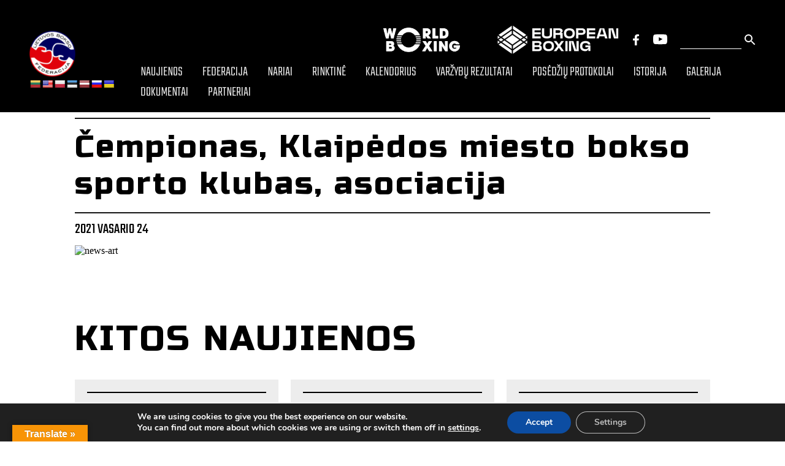

--- FILE ---
content_type: text/html; charset=UTF-8
request_url: https://boksofederacija.lt/nariai/cempionas-klaipedos-miesto-bokso-sporto-klubas-asociacija/
body_size: 12544
content:
<!DOCTYPE html>
<html lang="lt">

<head>
    <meta charset="UTF-8">
    <meta name="viewport" content="width=device-width, initial-scale=1.0">
    <title>Čempionas, Klaipėdos miesto bokso sporto klubas, asociacija - Bokso federacija</title>
    <link rel="stylesheet" href="https://boksofederacija.lt/wp-content/themes/wptemplate/assets/splide/splide.min.css">
    <link rel="stylesheet" href="https://boksofederacija.lt/wp-content/themes/wptemplate/assets/splide/splide-core.min.css">
    <link rel="stylesheet" href="https://boksofederacija.lt/wp-content/themes/wptemplate/assets/style.min.css">

    <link rel="stylesheet" href="https://boksofederacija.lt/wp-content/themes/wptemplate/assets/photoswipe/dist/photoswipe.css">
    <link rel="stylesheet" href="https://boksofederacija.lt/wp-content/themes/wptemplate/assets/photoswipe/dist/default-skin/default-skin.css">

    <link rel="stylesheet" href="https://boksofederacija.lt/wp-content/themes/wptemplate/style.css">
    
<!-- Search Engine Optimization by Rank Math PRO - https://rankmath.com/ -->
<meta name="robots" content="index, follow, max-snippet:-1, max-video-preview:-1, max-image-preview:large"/>
<link rel="canonical" href="https://boksofederacija.lt/nariai/cempionas-klaipedos-miesto-bokso-sporto-klubas-asociacija/" />
<meta property="og:locale" content="lt_LT" />
<meta property="og:type" content="article" />
<meta property="og:title" content="Čempionas, Klaipėdos miesto bokso sporto klubas, asociacija - Bokso federacija" />
<meta property="og:url" content="https://boksofederacija.lt/nariai/cempionas-klaipedos-miesto-bokso-sporto-klubas-asociacija/" />
<meta property="og:site_name" content="Bokso federacija" />
<meta name="twitter:card" content="summary_large_image" />
<meta name="twitter:title" content="Čempionas, Klaipėdos miesto bokso sporto klubas, asociacija - Bokso federacija" />
<!-- /Rank Math WordPress SEO plugin -->

<link rel='dns-prefetch' href='//translate.google.com' />
<link rel='dns-prefetch' href='//maxcdn.bootstrapcdn.com' />
<link rel='stylesheet' id='wp-block-library-css' href='https://boksofederacija.lt/wp-includes/css/dist/block-library/style.min.css?ver=6.4.3' type='text/css' media='all' />
<style id='classic-theme-styles-inline-css' type='text/css'>
/*! This file is auto-generated */
.wp-block-button__link{color:#fff;background-color:#32373c;border-radius:9999px;box-shadow:none;text-decoration:none;padding:calc(.667em + 2px) calc(1.333em + 2px);font-size:1.125em}.wp-block-file__button{background:#32373c;color:#fff;text-decoration:none}
</style>
<style id='global-styles-inline-css' type='text/css'>
body{--wp--preset--color--black: #000000;--wp--preset--color--cyan-bluish-gray: #abb8c3;--wp--preset--color--white: #ffffff;--wp--preset--color--pale-pink: #f78da7;--wp--preset--color--vivid-red: #cf2e2e;--wp--preset--color--luminous-vivid-orange: #ff6900;--wp--preset--color--luminous-vivid-amber: #fcb900;--wp--preset--color--light-green-cyan: #7bdcb5;--wp--preset--color--vivid-green-cyan: #00d084;--wp--preset--color--pale-cyan-blue: #8ed1fc;--wp--preset--color--vivid-cyan-blue: #0693e3;--wp--preset--color--vivid-purple: #9b51e0;--wp--preset--gradient--vivid-cyan-blue-to-vivid-purple: linear-gradient(135deg,rgba(6,147,227,1) 0%,rgb(155,81,224) 100%);--wp--preset--gradient--light-green-cyan-to-vivid-green-cyan: linear-gradient(135deg,rgb(122,220,180) 0%,rgb(0,208,130) 100%);--wp--preset--gradient--luminous-vivid-amber-to-luminous-vivid-orange: linear-gradient(135deg,rgba(252,185,0,1) 0%,rgba(255,105,0,1) 100%);--wp--preset--gradient--luminous-vivid-orange-to-vivid-red: linear-gradient(135deg,rgba(255,105,0,1) 0%,rgb(207,46,46) 100%);--wp--preset--gradient--very-light-gray-to-cyan-bluish-gray: linear-gradient(135deg,rgb(238,238,238) 0%,rgb(169,184,195) 100%);--wp--preset--gradient--cool-to-warm-spectrum: linear-gradient(135deg,rgb(74,234,220) 0%,rgb(151,120,209) 20%,rgb(207,42,186) 40%,rgb(238,44,130) 60%,rgb(251,105,98) 80%,rgb(254,248,76) 100%);--wp--preset--gradient--blush-light-purple: linear-gradient(135deg,rgb(255,206,236) 0%,rgb(152,150,240) 100%);--wp--preset--gradient--blush-bordeaux: linear-gradient(135deg,rgb(254,205,165) 0%,rgb(254,45,45) 50%,rgb(107,0,62) 100%);--wp--preset--gradient--luminous-dusk: linear-gradient(135deg,rgb(255,203,112) 0%,rgb(199,81,192) 50%,rgb(65,88,208) 100%);--wp--preset--gradient--pale-ocean: linear-gradient(135deg,rgb(255,245,203) 0%,rgb(182,227,212) 50%,rgb(51,167,181) 100%);--wp--preset--gradient--electric-grass: linear-gradient(135deg,rgb(202,248,128) 0%,rgb(113,206,126) 100%);--wp--preset--gradient--midnight: linear-gradient(135deg,rgb(2,3,129) 0%,rgb(40,116,252) 100%);--wp--preset--font-size--small: 13px;--wp--preset--font-size--medium: 20px;--wp--preset--font-size--large: 36px;--wp--preset--font-size--x-large: 42px;--wp--preset--spacing--20: 0.44rem;--wp--preset--spacing--30: 0.67rem;--wp--preset--spacing--40: 1rem;--wp--preset--spacing--50: 1.5rem;--wp--preset--spacing--60: 2.25rem;--wp--preset--spacing--70: 3.38rem;--wp--preset--spacing--80: 5.06rem;--wp--preset--shadow--natural: 6px 6px 9px rgba(0, 0, 0, 0.2);--wp--preset--shadow--deep: 12px 12px 50px rgba(0, 0, 0, 0.4);--wp--preset--shadow--sharp: 6px 6px 0px rgba(0, 0, 0, 0.2);--wp--preset--shadow--outlined: 6px 6px 0px -3px rgba(255, 255, 255, 1), 6px 6px rgba(0, 0, 0, 1);--wp--preset--shadow--crisp: 6px 6px 0px rgba(0, 0, 0, 1);}:where(.is-layout-flex){gap: 0.5em;}:where(.is-layout-grid){gap: 0.5em;}body .is-layout-flow > .alignleft{float: left;margin-inline-start: 0;margin-inline-end: 2em;}body .is-layout-flow > .alignright{float: right;margin-inline-start: 2em;margin-inline-end: 0;}body .is-layout-flow > .aligncenter{margin-left: auto !important;margin-right: auto !important;}body .is-layout-constrained > .alignleft{float: left;margin-inline-start: 0;margin-inline-end: 2em;}body .is-layout-constrained > .alignright{float: right;margin-inline-start: 2em;margin-inline-end: 0;}body .is-layout-constrained > .aligncenter{margin-left: auto !important;margin-right: auto !important;}body .is-layout-constrained > :where(:not(.alignleft):not(.alignright):not(.alignfull)){max-width: var(--wp--style--global--content-size);margin-left: auto !important;margin-right: auto !important;}body .is-layout-constrained > .alignwide{max-width: var(--wp--style--global--wide-size);}body .is-layout-flex{display: flex;}body .is-layout-flex{flex-wrap: wrap;align-items: center;}body .is-layout-flex > *{margin: 0;}body .is-layout-grid{display: grid;}body .is-layout-grid > *{margin: 0;}:where(.wp-block-columns.is-layout-flex){gap: 2em;}:where(.wp-block-columns.is-layout-grid){gap: 2em;}:where(.wp-block-post-template.is-layout-flex){gap: 1.25em;}:where(.wp-block-post-template.is-layout-grid){gap: 1.25em;}.has-black-color{color: var(--wp--preset--color--black) !important;}.has-cyan-bluish-gray-color{color: var(--wp--preset--color--cyan-bluish-gray) !important;}.has-white-color{color: var(--wp--preset--color--white) !important;}.has-pale-pink-color{color: var(--wp--preset--color--pale-pink) !important;}.has-vivid-red-color{color: var(--wp--preset--color--vivid-red) !important;}.has-luminous-vivid-orange-color{color: var(--wp--preset--color--luminous-vivid-orange) !important;}.has-luminous-vivid-amber-color{color: var(--wp--preset--color--luminous-vivid-amber) !important;}.has-light-green-cyan-color{color: var(--wp--preset--color--light-green-cyan) !important;}.has-vivid-green-cyan-color{color: var(--wp--preset--color--vivid-green-cyan) !important;}.has-pale-cyan-blue-color{color: var(--wp--preset--color--pale-cyan-blue) !important;}.has-vivid-cyan-blue-color{color: var(--wp--preset--color--vivid-cyan-blue) !important;}.has-vivid-purple-color{color: var(--wp--preset--color--vivid-purple) !important;}.has-black-background-color{background-color: var(--wp--preset--color--black) !important;}.has-cyan-bluish-gray-background-color{background-color: var(--wp--preset--color--cyan-bluish-gray) !important;}.has-white-background-color{background-color: var(--wp--preset--color--white) !important;}.has-pale-pink-background-color{background-color: var(--wp--preset--color--pale-pink) !important;}.has-vivid-red-background-color{background-color: var(--wp--preset--color--vivid-red) !important;}.has-luminous-vivid-orange-background-color{background-color: var(--wp--preset--color--luminous-vivid-orange) !important;}.has-luminous-vivid-amber-background-color{background-color: var(--wp--preset--color--luminous-vivid-amber) !important;}.has-light-green-cyan-background-color{background-color: var(--wp--preset--color--light-green-cyan) !important;}.has-vivid-green-cyan-background-color{background-color: var(--wp--preset--color--vivid-green-cyan) !important;}.has-pale-cyan-blue-background-color{background-color: var(--wp--preset--color--pale-cyan-blue) !important;}.has-vivid-cyan-blue-background-color{background-color: var(--wp--preset--color--vivid-cyan-blue) !important;}.has-vivid-purple-background-color{background-color: var(--wp--preset--color--vivid-purple) !important;}.has-black-border-color{border-color: var(--wp--preset--color--black) !important;}.has-cyan-bluish-gray-border-color{border-color: var(--wp--preset--color--cyan-bluish-gray) !important;}.has-white-border-color{border-color: var(--wp--preset--color--white) !important;}.has-pale-pink-border-color{border-color: var(--wp--preset--color--pale-pink) !important;}.has-vivid-red-border-color{border-color: var(--wp--preset--color--vivid-red) !important;}.has-luminous-vivid-orange-border-color{border-color: var(--wp--preset--color--luminous-vivid-orange) !important;}.has-luminous-vivid-amber-border-color{border-color: var(--wp--preset--color--luminous-vivid-amber) !important;}.has-light-green-cyan-border-color{border-color: var(--wp--preset--color--light-green-cyan) !important;}.has-vivid-green-cyan-border-color{border-color: var(--wp--preset--color--vivid-green-cyan) !important;}.has-pale-cyan-blue-border-color{border-color: var(--wp--preset--color--pale-cyan-blue) !important;}.has-vivid-cyan-blue-border-color{border-color: var(--wp--preset--color--vivid-cyan-blue) !important;}.has-vivid-purple-border-color{border-color: var(--wp--preset--color--vivid-purple) !important;}.has-vivid-cyan-blue-to-vivid-purple-gradient-background{background: var(--wp--preset--gradient--vivid-cyan-blue-to-vivid-purple) !important;}.has-light-green-cyan-to-vivid-green-cyan-gradient-background{background: var(--wp--preset--gradient--light-green-cyan-to-vivid-green-cyan) !important;}.has-luminous-vivid-amber-to-luminous-vivid-orange-gradient-background{background: var(--wp--preset--gradient--luminous-vivid-amber-to-luminous-vivid-orange) !important;}.has-luminous-vivid-orange-to-vivid-red-gradient-background{background: var(--wp--preset--gradient--luminous-vivid-orange-to-vivid-red) !important;}.has-very-light-gray-to-cyan-bluish-gray-gradient-background{background: var(--wp--preset--gradient--very-light-gray-to-cyan-bluish-gray) !important;}.has-cool-to-warm-spectrum-gradient-background{background: var(--wp--preset--gradient--cool-to-warm-spectrum) !important;}.has-blush-light-purple-gradient-background{background: var(--wp--preset--gradient--blush-light-purple) !important;}.has-blush-bordeaux-gradient-background{background: var(--wp--preset--gradient--blush-bordeaux) !important;}.has-luminous-dusk-gradient-background{background: var(--wp--preset--gradient--luminous-dusk) !important;}.has-pale-ocean-gradient-background{background: var(--wp--preset--gradient--pale-ocean) !important;}.has-electric-grass-gradient-background{background: var(--wp--preset--gradient--electric-grass) !important;}.has-midnight-gradient-background{background: var(--wp--preset--gradient--midnight) !important;}.has-small-font-size{font-size: var(--wp--preset--font-size--small) !important;}.has-medium-font-size{font-size: var(--wp--preset--font-size--medium) !important;}.has-large-font-size{font-size: var(--wp--preset--font-size--large) !important;}.has-x-large-font-size{font-size: var(--wp--preset--font-size--x-large) !important;}
.wp-block-navigation a:where(:not(.wp-element-button)){color: inherit;}
:where(.wp-block-post-template.is-layout-flex){gap: 1.25em;}:where(.wp-block-post-template.is-layout-grid){gap: 1.25em;}
:where(.wp-block-columns.is-layout-flex){gap: 2em;}:where(.wp-block-columns.is-layout-grid){gap: 2em;}
.wp-block-pullquote{font-size: 1.5em;line-height: 1.6;}
</style>
<link rel='stylesheet' id='contact-form-7-css' href='https://boksofederacija.lt/wp-content/plugins/contact-form-7/includes/css/styles.css?ver=5.8.4' type='text/css' media='all' />
<link rel='stylesheet' id='google-language-translator-css' href='https://boksofederacija.lt/wp-content/plugins/google-language-translator/css/style.css?ver=6.0.20' type='text/css' media='' />
<link rel='stylesheet' id='glt-toolbar-styles-css' href='https://boksofederacija.lt/wp-content/plugins/google-language-translator/css/toolbar.css?ver=6.0.20' type='text/css' media='' />
<link rel='stylesheet' id='responsive-lightbox-swipebox-css' href='https://boksofederacija.lt/wp-content/plugins/responsive-lightbox/assets/swipebox/swipebox.min.css?ver=2.4.8' type='text/css' media='all' />
<link rel='stylesheet' id='font-awesome-css' href='https://maxcdn.bootstrapcdn.com/font-awesome/4.7.0/css/font-awesome.min.css?ver=4.7.0' type='text/css' media='all' />
<link rel='stylesheet' id='moove_gdpr_frontend-css' href='https://boksofederacija.lt/wp-content/plugins/gdpr-cookie-compliance/dist/styles/gdpr-main.css?ver=4.12.8' type='text/css' media='all' />
<style id='moove_gdpr_frontend-inline-css' type='text/css'>
#moove_gdpr_cookie_modal,#moove_gdpr_cookie_info_bar,.gdpr_cookie_settings_shortcode_content{font-family:Nunito,sans-serif}#moove_gdpr_save_popup_settings_button{background-color:#373737;color:#fff}#moove_gdpr_save_popup_settings_button:hover{background-color:#000}#moove_gdpr_cookie_info_bar .moove-gdpr-info-bar-container .moove-gdpr-info-bar-content a.mgbutton,#moove_gdpr_cookie_info_bar .moove-gdpr-info-bar-container .moove-gdpr-info-bar-content button.mgbutton{background-color:#0c4da2}#moove_gdpr_cookie_modal .moove-gdpr-modal-content .moove-gdpr-modal-footer-content .moove-gdpr-button-holder a.mgbutton,#moove_gdpr_cookie_modal .moove-gdpr-modal-content .moove-gdpr-modal-footer-content .moove-gdpr-button-holder button.mgbutton,.gdpr_cookie_settings_shortcode_content .gdpr-shr-button.button-green{background-color:#0c4da2;border-color:#0c4da2}#moove_gdpr_cookie_modal .moove-gdpr-modal-content .moove-gdpr-modal-footer-content .moove-gdpr-button-holder a.mgbutton:hover,#moove_gdpr_cookie_modal .moove-gdpr-modal-content .moove-gdpr-modal-footer-content .moove-gdpr-button-holder button.mgbutton:hover,.gdpr_cookie_settings_shortcode_content .gdpr-shr-button.button-green:hover{background-color:#fff;color:#0c4da2}#moove_gdpr_cookie_modal .moove-gdpr-modal-content .moove-gdpr-modal-close i,#moove_gdpr_cookie_modal .moove-gdpr-modal-content .moove-gdpr-modal-close span.gdpr-icon{background-color:#0c4da2;border:1px solid #0c4da2}#moove_gdpr_cookie_info_bar span.change-settings-button.focus-g,#moove_gdpr_cookie_info_bar span.change-settings-button:focus,#moove_gdpr_cookie_info_bar button.change-settings-button.focus-g,#moove_gdpr_cookie_info_bar button.change-settings-button:focus{-webkit-box-shadow:0 0 1px 3px #0c4da2;-moz-box-shadow:0 0 1px 3px #0c4da2;box-shadow:0 0 1px 3px #0c4da2}#moove_gdpr_cookie_modal .moove-gdpr-modal-content .moove-gdpr-modal-close i:hover,#moove_gdpr_cookie_modal .moove-gdpr-modal-content .moove-gdpr-modal-close span.gdpr-icon:hover,#moove_gdpr_cookie_info_bar span[data-href]>u.change-settings-button{color:#0c4da2}#moove_gdpr_cookie_modal .moove-gdpr-modal-content .moove-gdpr-modal-left-content #moove-gdpr-menu li.menu-item-selected a span.gdpr-icon,#moove_gdpr_cookie_modal .moove-gdpr-modal-content .moove-gdpr-modal-left-content #moove-gdpr-menu li.menu-item-selected button span.gdpr-icon{color:inherit}#moove_gdpr_cookie_modal .moove-gdpr-modal-content .moove-gdpr-modal-left-content #moove-gdpr-menu li a span.gdpr-icon,#moove_gdpr_cookie_modal .moove-gdpr-modal-content .moove-gdpr-modal-left-content #moove-gdpr-menu li button span.gdpr-icon{color:inherit}#moove_gdpr_cookie_modal .gdpr-acc-link{line-height:0;font-size:0;color:transparent;position:absolute}#moove_gdpr_cookie_modal .moove-gdpr-modal-content .moove-gdpr-modal-close:hover i,#moove_gdpr_cookie_modal .moove-gdpr-modal-content .moove-gdpr-modal-left-content #moove-gdpr-menu li a,#moove_gdpr_cookie_modal .moove-gdpr-modal-content .moove-gdpr-modal-left-content #moove-gdpr-menu li button,#moove_gdpr_cookie_modal .moove-gdpr-modal-content .moove-gdpr-modal-left-content #moove-gdpr-menu li button i,#moove_gdpr_cookie_modal .moove-gdpr-modal-content .moove-gdpr-modal-left-content #moove-gdpr-menu li a i,#moove_gdpr_cookie_modal .moove-gdpr-modal-content .moove-gdpr-tab-main .moove-gdpr-tab-main-content a:hover,#moove_gdpr_cookie_info_bar.moove-gdpr-dark-scheme .moove-gdpr-info-bar-container .moove-gdpr-info-bar-content a.mgbutton:hover,#moove_gdpr_cookie_info_bar.moove-gdpr-dark-scheme .moove-gdpr-info-bar-container .moove-gdpr-info-bar-content button.mgbutton:hover,#moove_gdpr_cookie_info_bar.moove-gdpr-dark-scheme .moove-gdpr-info-bar-container .moove-gdpr-info-bar-content a:hover,#moove_gdpr_cookie_info_bar.moove-gdpr-dark-scheme .moove-gdpr-info-bar-container .moove-gdpr-info-bar-content button:hover,#moove_gdpr_cookie_info_bar.moove-gdpr-dark-scheme .moove-gdpr-info-bar-container .moove-gdpr-info-bar-content span.change-settings-button:hover,#moove_gdpr_cookie_info_bar.moove-gdpr-dark-scheme .moove-gdpr-info-bar-container .moove-gdpr-info-bar-content button.change-settings-button:hover,#moove_gdpr_cookie_info_bar.moove-gdpr-dark-scheme .moove-gdpr-info-bar-container .moove-gdpr-info-bar-content u.change-settings-button:hover,#moove_gdpr_cookie_info_bar span[data-href]>u.change-settings-button,#moove_gdpr_cookie_info_bar.moove-gdpr-dark-scheme .moove-gdpr-info-bar-container .moove-gdpr-info-bar-content a.mgbutton.focus-g,#moove_gdpr_cookie_info_bar.moove-gdpr-dark-scheme .moove-gdpr-info-bar-container .moove-gdpr-info-bar-content button.mgbutton.focus-g,#moove_gdpr_cookie_info_bar.moove-gdpr-dark-scheme .moove-gdpr-info-bar-container .moove-gdpr-info-bar-content a.focus-g,#moove_gdpr_cookie_info_bar.moove-gdpr-dark-scheme .moove-gdpr-info-bar-container .moove-gdpr-info-bar-content button.focus-g,#moove_gdpr_cookie_info_bar.moove-gdpr-dark-scheme .moove-gdpr-info-bar-container .moove-gdpr-info-bar-content a.mgbutton:focus,#moove_gdpr_cookie_info_bar.moove-gdpr-dark-scheme .moove-gdpr-info-bar-container .moove-gdpr-info-bar-content button.mgbutton:focus,#moove_gdpr_cookie_info_bar.moove-gdpr-dark-scheme .moove-gdpr-info-bar-container .moove-gdpr-info-bar-content a:focus,#moove_gdpr_cookie_info_bar.moove-gdpr-dark-scheme .moove-gdpr-info-bar-container .moove-gdpr-info-bar-content button:focus,#moove_gdpr_cookie_info_bar.moove-gdpr-dark-scheme .moove-gdpr-info-bar-container .moove-gdpr-info-bar-content span.change-settings-button.focus-g,span.change-settings-button:focus,button.change-settings-button.focus-g,button.change-settings-button:focus,#moove_gdpr_cookie_info_bar.moove-gdpr-dark-scheme .moove-gdpr-info-bar-container .moove-gdpr-info-bar-content u.change-settings-button.focus-g,#moove_gdpr_cookie_info_bar.moove-gdpr-dark-scheme .moove-gdpr-info-bar-container .moove-gdpr-info-bar-content u.change-settings-button:focus{color:#0c4da2}#moove_gdpr_cookie_modal.gdpr_lightbox-hide{display:none}
</style>
<script type="text/javascript" src="https://boksofederacija.lt/wp-includes/js/jquery/jquery.min.js?ver=3.7.1" id="jquery-core-js"></script>
<script type="text/javascript" src="https://boksofederacija.lt/wp-includes/js/jquery/jquery-migrate.min.js?ver=3.4.1" id="jquery-migrate-js"></script>
<script type="text/javascript" src="https://boksofederacija.lt/wp-content/plugins/responsive-lightbox/assets/swipebox/jquery.swipebox.min.js?ver=2.4.8" id="responsive-lightbox-swipebox-js"></script>
<script type="text/javascript" src="https://boksofederacija.lt/wp-includes/js/underscore.min.js?ver=1.13.4" id="underscore-js"></script>
<script type="text/javascript" src="https://boksofederacija.lt/wp-content/plugins/responsive-lightbox/assets/infinitescroll/infinite-scroll.pkgd.min.js?ver=6.4.3" id="responsive-lightbox-infinite-scroll-js"></script>
<script type="text/javascript" id="responsive-lightbox-js-before">
/* <![CDATA[ */
var rlArgs = {"script":"swipebox","selector":"lightbox","customEvents":"","activeGalleries":true,"animation":true,"hideCloseButtonOnMobile":false,"removeBarsOnMobile":false,"hideBars":true,"hideBarsDelay":5000,"videoMaxWidth":1080,"useSVG":true,"loopAtEnd":false,"woocommerce_gallery":false,"ajaxurl":"https:\/\/boksofederacija.lt\/wp-admin\/admin-ajax.php","nonce":"0368346ae2","preview":false,"postId":11331,"scriptExtension":false};
/* ]]> */
</script>
<script type="text/javascript" src="https://boksofederacija.lt/wp-content/plugins/responsive-lightbox/js/front.js?ver=2.4.8" id="responsive-lightbox-js"></script>
<link rel="https://api.w.org/" href="https://boksofederacija.lt/wp-json/" /><link rel="alternate" type="application/json" href="https://boksofederacija.lt/wp-json/wp/v2/nariai/11331" /><link rel="EditURI" type="application/rsd+xml" title="RSD" href="https://boksofederacija.lt/xmlrpc.php?rsd" />
<meta name="generator" content="WordPress 6.4.3" />
<link rel='shortlink' href='https://boksofederacija.lt/?p=11331' />
<link rel="alternate" type="application/json+oembed" href="https://boksofederacija.lt/wp-json/oembed/1.0/embed?url=https%3A%2F%2Fboksofederacija.lt%2Fnariai%2Fcempionas-klaipedos-miesto-bokso-sporto-klubas-asociacija%2F" />
<link rel="alternate" type="text/xml+oembed" href="https://boksofederacija.lt/wp-json/oembed/1.0/embed?url=https%3A%2F%2Fboksofederacija.lt%2Fnariai%2Fcempionas-klaipedos-miesto-bokso-sporto-klubas-asociacija%2F&#038;format=xml" />
<style>p.hello{font-size:12px;color:darkgray;}#google_language_translator,#flags{text-align:left;}#google_language_translator{clear:both;}#flags{width:165px;}#flags a{display:inline-block;margin-right:2px;}#google_language_translator{width:auto!important;}div.skiptranslate.goog-te-gadget{display:inline!important;}.goog-tooltip{display: none!important;}.goog-tooltip:hover{display: none!important;}.goog-text-highlight{background-color:transparent!important;border:none!important;box-shadow:none!important;}#google_language_translator select.goog-te-combo{color:#32373c;}#google_language_translator{color:transparent;}body{top:0px!important;}#goog-gt-{display:none!important;}font font{background-color:transparent!important;box-shadow:none!important;position:initial!important;}#glt-translate-trigger{left:20px;right:auto;}#glt-translate-trigger > span{color:#ffffff;}#glt-translate-trigger{background:#f89406;}.goog-te-gadget .goog-te-combo{width:100%;}</style><style type="text/css">
.qtranxs_flag_lt {background-image: url(https://boksofederacija.lt/wp-content/plugins/qtranslate-x/flags/lt.png); background-repeat: no-repeat;}
.qtranxs_flag_en {background-image: url(https://boksofederacija.lt/wp-content/plugins/qtranslate-x/flags/gb.png); background-repeat: no-repeat;}
</style>
<link hreflang="lt" href="https://boksofederacija.lt/lt/nariai/cempionas-klaipedos-miesto-bokso-sporto-klubas-asociacija/" rel="alternate" />
<link hreflang="en" href="https://boksofederacija.lt/en/nariai/cempionas-klaipedos-miesto-bokso-sporto-klubas-asociacija/" rel="alternate" />
<link hreflang="x-default" href="https://boksofederacija.lt/nariai/cempionas-klaipedos-miesto-bokso-sporto-klubas-asociacija/" rel="alternate" />
<meta name="generator" content="qTranslate-X 3.4.6.8" />
<link rel="icon" href="https://boksofederacija.lt/wp-content/uploads/2021/02/logo.png" sizes="32x32" />
<link rel="icon" href="https://boksofederacija.lt/wp-content/uploads/2021/02/logo.png" sizes="192x192" />
<link rel="apple-touch-icon" href="https://boksofederacija.lt/wp-content/uploads/2021/02/logo.png" />
<meta name="msapplication-TileImage" content="https://boksofederacija.lt/wp-content/uploads/2021/02/logo.png" />
		<style type="text/css" id="wp-custom-css">
			@media only screen and (max-width: 1465px) {
  .nav__hover-bg {
		background-color: unset;
	}
}

.imgg{
	width: 200px;
	height: 40px;
	object-fit: contain;
}		</style>
		</head>

<body class="nariai-template-default single single-nariai postid-11331">

    <!-- Navbar -->
    <div class="nav nav-page">
    <div class="nav__left">
        <a href="https://boksofederacija.lt" class="nav__home-link">
            <img src="https://boksofederacija.lt/wp-content/themes/wptemplate/assets/images/logo.png" alt="logo" class="nav__logo">
        </a>
		<div id="flags" class="size18"><ul id="sortable" class="ui-sortable" style="float:left"><li id="Lithuanian"><a href="#" title="Lithuanian" class="nturl notranslate lt flag Lithuanian"></a></li><li id="English"><a href="#" title="English" class="nturl notranslate en flag united-states"></a></li><li id="Polish"><a href="#" title="Polish" class="nturl notranslate pl flag Polish"></a></li><li id="Estonian"><a href="#" title="Estonian" class="nturl notranslate et flag Estonian"></a></li><li id="Latvian"><a href="#" title="Latvian" class="nturl notranslate lv flag Latvian"></a></li><li id="Russian"><a href="#" title="Russian" class="nturl notranslate ru flag Russian"></a></li><li id="Ukrainian"><a href="#" title="Ukrainian" class="nturl notranslate uk flag Ukrainian"></a></li></ul></div><div id="google_language_translator" class="default-language-lt"></div>    </div>
    <div class="nav__right">
        <div class="nav__right-top">
                    <a href="https://worldboxing.org/" class="nav__link-1"><img class="imgg" src="/wp-content/uploads/2025/01/World_Boxing_logo_2023-mazintas.webp" alt="logo-2" class="nav__link-img"></a>
            <a href="https://worldboxing.org/" class="nav__link-1"><img src="/wp-content/uploads/2025/01/EB-logo-mazintas.webp" alt="logo-3" class="nav__link-img"></a>
            <a href="#" class="nav__link-1"><img src="https://boksofederacija.lt/wp-content/themes/wptemplate/assets/images/fb-white.svg" alt="fb-white" class="nav__link-img"></a>
            <a href="#" class="nav__link-1"><img src="https://boksofederacija.lt/wp-content/themes/wptemplate/assets/images/yt-white.svg" alt="yt-white" class="nav__link-img"></a>
            <form action="https://boksofederacija.lt/paieska" method="get" class="nav__search-cont">
                <input class="nav__search-field" name="s" type="text">
                <button type="submit" value="submit" class="nav__search-btn">
                    <img src="https://boksofederacija.lt/wp-content/themes/wptemplate/assets/images/search.svg" alt="search" class="nav__search-img">
                </button>
            </form>
        </div>
        <div class="nav__right-bottom">
            
        <div id="cssmenu" class="menu-virsutinis-meniu-container"><ul id="menu-virsutinis-meniu" class="main-nav navbar-nav"><div id="menu-item-80" class="nav__link-cont menu-item menu-item-type-post_type menu-item-object-page"><div class="nav__hover-bg"></div><a class="nav__link-2 link" href="https://boksofederacija.lt/naujienos/"><span>Naujienos</span></a></div>
<div id="menu-item-77" class="nav__link-cont menu-item menu-item-type-post_type menu-item-object-page"><div class="nav__hover-bg"></div><a class="nav__link-2 link" href="https://boksofederacija.lt/federacija/"><span>Federacija</span></a></div>
<div id="menu-item-148" class="nav__link-cont menu-item menu-item-type-post_type menu-item-object-page"><div class="nav__hover-bg"></div><a class="nav__link-2 link" href="https://boksofederacija.lt/nariai/"><span>Nariai</span></a></div>
<div id="menu-item-150" class="nav__link-cont menu-item menu-item-type-post_type menu-item-object-page"><div class="nav__hover-bg"></div><a class="nav__link-2 link" href="https://boksofederacija.lt/rinktine/"><span>Rinktinė</span></a></div>
<div id="menu-item-83" class="nav__link-cont menu-item menu-item-type-post_type menu-item-object-page"><div class="nav__hover-bg"></div><a class="nav__link-2 link" href="https://boksofederacija.lt/kalendorius/"><span>Kalendorius</span></a></div>
<div id="menu-item-79" class="nav__link-cont menu-item menu-item-type-post_type menu-item-object-page"><div class="nav__hover-bg"></div><a class="nav__link-2 link" href="https://boksofederacija.lt/varzybu-rezultatai/"><span>Varžybų rezultatai</span></a></div>
<div id="menu-item-12024" class="nav__link-cont menu-item menu-item-type-post_type menu-item-object-page"><div class="nav__hover-bg"></div><a class="nav__link-2 link" href="https://boksofederacija.lt/posedziu-protokolai/"><span>Posėdžių protokolai</span></a></div>
<div id="menu-item-153" class="nav__link-cont menu-item menu-item-type-post_type menu-item-object-page"><div class="nav__hover-bg"></div><a class="nav__link-2 link" href="https://boksofederacija.lt/istorija/"><span>Istorija</span></a></div>
<div id="menu-item-147" class="nav__link-cont menu-item menu-item-type-post_type menu-item-object-page"><div class="nav__hover-bg"></div><a class="nav__link-2 link" href="https://boksofederacija.lt/galerija/"><span>Galerija</span></a></div>
<div id="menu-item-78" class="nav__link-cont menu-item menu-item-type-post_type menu-item-object-page"><div class="nav__hover-bg"></div><a class="nav__link-2 link" href="https://boksofederacija.lt/dokumentai/"><span>Dokumentai</span></a></div>
<div id="menu-item-149" class="nav__link-cont menu-item menu-item-type-post_type menu-item-object-page"><div class="nav__hover-bg"></div><a class="nav__link-2 link" href="https://boksofederacija.lt/partneriai/"><span>Partneriai</span></a></div>
</ul></div>
        </div>
        <div class="nav__burger-cont">
            <img src="https://boksofederacija.lt/wp-content/themes/wptemplate/assets/images/burger.svg" class="nav__burger j-modal-open">
        </div>
    </div>
</div>

<div class="nav-modal">
    <img class="nav-modal__close j-modal-close" src="https://boksofederacija.lt/wp-content/themes/wptemplate/assets/images/close-icon.svg" alt="close">
    <div class="menu-virsutinis-meniu-container"><ul id="menu-virsutinis-meniu-1" class="main-nav navbar-nav"><div class="nav__link-cont menu-item menu-item-type-post_type menu-item-object-page"><div class="nav__hover-bg"></div><a class="nav-modal__link j-modal-link" href="https://boksofederacija.lt/naujienos/"><span>Naujienos</span></a></div>
<div class="nav__link-cont menu-item menu-item-type-post_type menu-item-object-page"><div class="nav__hover-bg"></div><a class="nav-modal__link j-modal-link" href="https://boksofederacija.lt/federacija/"><span>Federacija</span></a></div>
<div class="nav__link-cont menu-item menu-item-type-post_type menu-item-object-page"><div class="nav__hover-bg"></div><a class="nav-modal__link j-modal-link" href="https://boksofederacija.lt/nariai/"><span>Nariai</span></a></div>
<div class="nav__link-cont menu-item menu-item-type-post_type menu-item-object-page"><div class="nav__hover-bg"></div><a class="nav-modal__link j-modal-link" href="https://boksofederacija.lt/rinktine/"><span>Rinktinė</span></a></div>
<div class="nav__link-cont menu-item menu-item-type-post_type menu-item-object-page"><div class="nav__hover-bg"></div><a class="nav-modal__link j-modal-link" href="https://boksofederacija.lt/kalendorius/"><span>Kalendorius</span></a></div>
<div class="nav__link-cont menu-item menu-item-type-post_type menu-item-object-page"><div class="nav__hover-bg"></div><a class="nav-modal__link j-modal-link" href="https://boksofederacija.lt/varzybu-rezultatai/"><span>Varžybų rezultatai</span></a></div>
<div class="nav__link-cont menu-item menu-item-type-post_type menu-item-object-page"><div class="nav__hover-bg"></div><a class="nav-modal__link j-modal-link" href="https://boksofederacija.lt/posedziu-protokolai/"><span>Posėdžių protokolai</span></a></div>
<div class="nav__link-cont menu-item menu-item-type-post_type menu-item-object-page"><div class="nav__hover-bg"></div><a class="nav-modal__link j-modal-link" href="https://boksofederacija.lt/istorija/"><span>Istorija</span></a></div>
<div class="nav__link-cont menu-item menu-item-type-post_type menu-item-object-page"><div class="nav__hover-bg"></div><a class="nav-modal__link j-modal-link" href="https://boksofederacija.lt/galerija/"><span>Galerija</span></a></div>
<div class="nav__link-cont menu-item menu-item-type-post_type menu-item-object-page"><div class="nav__hover-bg"></div><a class="nav-modal__link j-modal-link" href="https://boksofederacija.lt/dokumentai/"><span>Dokumentai</span></a></div>
<div class="nav__link-cont menu-item menu-item-type-post_type menu-item-object-page"><div class="nav__hover-bg"></div><a class="nav-modal__link j-modal-link" href="https://boksofederacija.lt/partneriai/"><span>Partneriai</span></a></div>
</ul></div>    <ul class="nav-modal__list">
        <li class=" nav-modal__soc-cont"><a href="#" class="nav-modal__fb-link"><img src="https://boksofederacija.lt/wp-content/themes/wptemplate/assets/images/fb-white.svg"
                    alt="fb-white" class="nav-modal__fb"></a>
            <a href="#" class="nav-modal__yt-link"><img src="https://boksofederacija.lt/wp-content/themes/wptemplate/assets/images/yt-white.svg" alt="yt-white"
                    class="nav-modal__yt"></a>
        </li>
    </ul>
</div>

<div class="nav-sticky">
    <div class="nav-sticky__left">
        <a href="" class="nav-sticky__home-link">
            <img src="https://boksofederacija.lt/wp-content/themes/wptemplate/assets/images/logo.png" alt="logo" class="nav-sticky__logo">
        </a>
    </div>
    <div class="nav-sticky__right">
        <div class="nav-sticky__right-bottom">
        <div id="cssmenu" class="menu-virsutinis-meniu-container"><ul id="menu-virsutinis-meniu-2" class="main-nav navbar-nav sticky-naav"><div class="nav__link-cont menu-item menu-item-type-post_type menu-item-object-page"><div class="nav__hover-bg"></div><a class="nav__link-2 link" href="https://boksofederacija.lt/naujienos/"><span>Naujienos</span></a></div>
<div class="nav__link-cont menu-item menu-item-type-post_type menu-item-object-page"><div class="nav__hover-bg"></div><a class="nav__link-2 link" href="https://boksofederacija.lt/federacija/"><span>Federacija</span></a></div>
<div class="nav__link-cont menu-item menu-item-type-post_type menu-item-object-page"><div class="nav__hover-bg"></div><a class="nav__link-2 link" href="https://boksofederacija.lt/nariai/"><span>Nariai</span></a></div>
<div class="nav__link-cont menu-item menu-item-type-post_type menu-item-object-page"><div class="nav__hover-bg"></div><a class="nav__link-2 link" href="https://boksofederacija.lt/rinktine/"><span>Rinktinė</span></a></div>
<div class="nav__link-cont menu-item menu-item-type-post_type menu-item-object-page"><div class="nav__hover-bg"></div><a class="nav__link-2 link" href="https://boksofederacija.lt/kalendorius/"><span>Kalendorius</span></a></div>
<div class="nav__link-cont menu-item menu-item-type-post_type menu-item-object-page"><div class="nav__hover-bg"></div><a class="nav__link-2 link" href="https://boksofederacija.lt/varzybu-rezultatai/"><span>Varžybų rezultatai</span></a></div>
<div class="nav__link-cont menu-item menu-item-type-post_type menu-item-object-page"><div class="nav__hover-bg"></div><a class="nav__link-2 link" href="https://boksofederacija.lt/posedziu-protokolai/"><span>Posėdžių protokolai</span></a></div>
<div class="nav__link-cont menu-item menu-item-type-post_type menu-item-object-page"><div class="nav__hover-bg"></div><a class="nav__link-2 link" href="https://boksofederacija.lt/istorija/"><span>Istorija</span></a></div>
<div class="nav__link-cont menu-item menu-item-type-post_type menu-item-object-page"><div class="nav__hover-bg"></div><a class="nav__link-2 link" href="https://boksofederacija.lt/galerija/"><span>Galerija</span></a></div>
<div class="nav__link-cont menu-item menu-item-type-post_type menu-item-object-page"><div class="nav__hover-bg"></div><a class="nav__link-2 link" href="https://boksofederacija.lt/dokumentai/"><span>Dokumentai</span></a></div>
<div class="nav__link-cont menu-item menu-item-type-post_type menu-item-object-page"><div class="nav__hover-bg"></div><a class="nav__link-2 link" href="https://boksofederacija.lt/partneriai/"><span>Partneriai</span></a></div>
</ul></div>        </div>
        <div class="nav-sticky__burger-cont">
            <img src="https://boksofederacija.lt/wp-content/themes/wptemplate/assets/images/burger.svg" class="nav-sticky__burger j-modal-open">
        </div>
    </div>
</div>

<div class="news-art">

                    
        <div class="h-cont h-cont--black">
            <h2 class="h-main h-main--lg">Čempionas, Klaipėdos miesto bokso sporto klubas, asociacija</h2>
        </div>
        <p class="text-sec text-sec--lg-2 m-t-sm m-b-sm" style="text-transform: uppercase;">2021 vasario 24</p>
        <figure class="news-art__main-img-cont">
            <div class="news-art__main-img-inner">
                <img src="" alt="news-art" class="news-art__main-img">
            </div>
            <figcaption class="news-art__img-cap text text--ital text--grey">
                            </figcaption>
        </figure>
        <div class="news-art__text text text--md m-t-lg m-b-lg">
                                
        </div>
                <!-- Gallery -->

        <div class="news-gallery j-gallery" itemscope itemtype="http://schema.org/ImageGallery">
                  
        </div>

        <!-- Root element of PhotoSwipe. Must have class pswp. -->
        <div class="pswp" tabindex="-1" role="dialog" aria-hidden="true">

            <!-- Background of PhotoSwipe. 
         It's a separate element, as animating opacity is faster than rgba(). -->
            <div class="pswp__bg"></div>

            <!-- Slides wrapper with overflow:hidden. -->
            <div class="pswp__scroll-wrap">

                <!-- Container that holds slides. PhotoSwipe keeps only 3 slides in DOM to save memory. -->
                <!-- don't modify these 3 pswp__item elements, data is added later on. -->
                <div class="pswp__container">
                    <div class="pswp__item"></div>
                    <div class="pswp__item"></div>
                    <div class="pswp__item"></div>
                </div>

                <!-- Default (PhotoSwipeUI_Default) interface on top of sliding area. Can be changed. -->
                <div class="pswp__ui pswp__ui--hidden">

                    <div class="pswp__top-bar">

                        <!--  Controls are self-explanatory. Order can be changed. -->

                        <div class="pswp__counter"></div>

                        <button class="pswp__button pswp__button--close" title="Close (Esc)"></button>

                        <!-- <button class="pswp__button pswp__button--share" title="Share"></button> -->

                        <button class="pswp__button pswp__button--fs" title="Toggle fullscreen"></button>

                        <!-- <button class="pswp__button pswp__button--zoom" title="Zoom in/out"></button> -->

                        <!-- Preloader demo https://codepen.io/dimsemenov/pen/yyBWoR -->
                        <!-- element will get class pswp__preloader--active when preloader is running -->
                        <div class="pswp__preloader">
                            <div class="pswp__preloader__icn">
                                <div class="pswp__preloader__cut">
                                    <div class="pswp__preloader__donut"></div>
                                </div>
                            </div>
                        </div>
                    </div>

                    <!-- <div class="pswp__share-modal pswp__share-modal--hidden pswp__single-tap">
                        <div class="pswp__share-tooltip"></div>
                    </div> -->

                    <button class="pswp__button pswp__button--arrow--left" title="Previous (arrow left)">
                    </button>

                    <button class="pswp__button pswp__button--arrow--right" title="Next (arrow right)">
                    </button>

                    <div class="pswp__caption">
                        <div class="pswp__caption__center"></div>
                    </div>

                </div>

            </div>

        </div>

        <!-- <div class="news-art__comments">
            <h1 class="h-main h-main--lg">KOMENTARAI</h1>
                    </div> -->

        <div id="comments" class="comments-area">
    		</div>


<style>

/* Images */
    
.img-responsive{display: block;max-width: 100%;height: auto;margin: 0px auto;}
.img-circle { border-radius: 50%; }    
    
/* Comments */

textarea, input {border:1px solid #e4e4e4;}
textarea {width:100%;}
.comment-list, .children{list-style:none;}
ul.children {list-style:none;padding-left:0px; margin-left:0px;}
.comment-wrap { border-bottom: 1px solid #ccc; padding-bottom: 40px; margin-bottom: 50px; position:relative; }
.comment-wrap .comments-title{padding-top:60px;}
.comment-wrap .comment-img { float: left; margin-right: 20px; padding-bottom:25px;}
.comment-author {text-align:left;}
.comment-reply {position:absolute;top:0px;right:0px;font-style:italic; padding:5px 5px;background:#f5f5f5;}
.comment-author,.comment-author a{font-size: 14px;text-transform: uppercase; letter-spacing: 2px;margin-bottom:2px;}
.comment-date{font-size: 10px;text-transform: uppercase; letter-spacing: 2px;font-style:italic;display:block;padding-bottom:7px;}
.depth-2 .comment-wrap {padding-left:30px;}
.depth-3 .comment-wrap {padding-left:60px;}
.depth-4 .comment-wrap {padding-left:90px;}
.depth-5 .comment-wrap {padding-left:120px;}
.depth-6 .comment-wrap {padding-left:150px;}
.depth-7 .comment-wrap {padding-left:180px;}
.depth-8 .comment-wrap {padding-left:210px;}
.depth-9 .comment-wrap {padding-left:240px;}
.depth-10 .comment-wrap {padding-left:270px;}
#commentform #comment,#commentform #author,#commentform #email,#commentform #url{display:block;width:100%;}
#commentform input[type="submit"]{display:inline-block;padding:8px 15px;border:1px solid #e4e4e4;font-size: 10px;text-transform: uppercase;letter-spacing: 3px;background: #fff;margin-top:15px;}
#commentform input[type="submit"]:hover {background: #e2fcff;}
.title-line{border-top: 1px dotted #ccc;display: block;max-width: 30%;margin: 0 auto 25px;}

/* Responsive */

@media (max-width: 767px) {
    .comment-list, .children { padding-left: 0px; }
    .comment-wrap .comment-img { float: none;margin: 0px;width: 100%;padding-bottom: 0px; }
    .comment-img>img { display: block;margin: 0px auto; }
    .comment-author, .comment-author a, .comment-date { text-align:center; }
    .depth-2 .comment-wrap,.depth-3 .comment-wrap,.depth-4 .comment-wrap,.depth-5 .comment-wrap,.depth-6 .comment-wrap,.depth-7 .comment-wrap,.depth-8 .comment-wrap,.depth-9 .comment-wrap,.depth-10 .comment-wrap {padding-left:0px;}
    .comment-reply { position: relative; text-align: center; display: block; margin-top: 25px;}
}
</style>
        <div class="other-news">
            <h2 class="h-main">KITOS NAUJIENOS</h2>
            <div class="news-page-cont__inner">
            
        <div class="news-sec-item">
                <div class="news-sec-item__top-cont">
                    <h2 class="news-sec-item__h h-main h-main--sm">Geriausias 2025 m. Lietuvos suaugusiųjų boksininkas – Aleksandras Trofimčiukas</h2>
                    <p class="news-sec-item__date text-sec text-sec--lg-2" style="text-transform: uppercase;">2025 gruodžio 29</p>
                </div>
                <div class="news-sec-item__lower-cont">
                    <div class="news-sec-item__img-cont">
                        <img src="https://boksofederacija.lt/wp-content/uploads/2025/12/Aleksandras-Trofimciukas-1.jpg" alt="news-1" class="news-sec-item__img">
                    </div>
                    <div class="news-sec-item__text text"><p>Pasibaigus 2025 metų sezonui Lietuvos bokso federacija (LBF) išrinko geriausius&#8230;</p>
</div>
                    <a href="https://boksofederacija.lt/geriausias-2025-m-lietuvos-suaugusiuju-boksininkas-aleksandras-trofimciukas/" class="btn btn--fill-blue btn--fill-blue-wide">SKAITYTI</a>
                </div>
            </div>
        <div class="news-sec-item">
                <div class="news-sec-item__top-cont">
                    <h2 class="news-sec-item__h h-main h-main--sm">LBF VK posėdyje diskutuota apie prioritetinę Lietuvos bokso rinktinę</h2>
                    <p class="news-sec-item__date text-sec text-sec--lg-2" style="text-transform: uppercase;">2025 gruodžio 19</p>
                </div>
                <div class="news-sec-item__lower-cont">
                    <div class="news-sec-item__img-cont">
                        <img src="https://boksofederacija.lt/wp-content/uploads/2025/12/unnamed-2-2-1024x768-1.jpg" alt="news-1" class="news-sec-item__img">
                    </div>
                    <div class="news-sec-item__text text"><p>Gruodžio 17 d. (trečiadienį) Vilniuje vyko Lietuvos bokso federacijos Vykdomojo&#8230;</p>
</div>
                    <a href="https://boksofederacija.lt/lbf-vk-posedyje-diskutuota-apie-prioritetine-lietuvos-bokso-rinktine/" class="btn btn--fill-blue btn--fill-blue-wide">SKAITYTI</a>
                </div>
            </div>
        <div class="news-sec-item">
                <div class="news-sec-item__top-cont">
                    <h2 class="news-sec-item__h h-main h-main--sm">M. Griškonytė ir E. Leščik pasidabino Europos jaunių bokso čempionato medaliais</h2>
                    <p class="news-sec-item__date text-sec text-sec--lg-2" style="text-transform: uppercase;">2025 gruodžio 17</p>
                </div>
                <div class="news-sec-item__lower-cont">
                    <div class="news-sec-item__img-cont">
                        <img src="https://boksofederacija.lt/wp-content/uploads/2025/12/image0-1-3-1-scaled.jpg" alt="news-1" class="news-sec-item__img">
                    </div>
                    <div class="news-sec-item__text text"><p>Baigėsi gruodžio 10-17 dienomis Kienbaumo mieste Vokietijoje vykęs Europos jaunių&#8230;</p>
</div>
                    <a href="https://boksofederacija.lt/m-griskonyte-ir-e-lescik-pasidabino-europos-jauniu-bokso-cempionato-medaliais/" class="btn btn--fill-blue btn--fill-blue-wide">SKAITYTI</a>
                </div>
            </div>            </div>
        </div>

    </div>



    <!-- Footer -->

    <div class="footer">
    <div class="footer__inner">
        <div class="footer__address-cont">
            <div class="footer__address-cont-inner">
                <p class="footer__address text text--white text--bold">LIETUVOS BOKSO FEDERACIJA</p>
                <p class="footer__address text text--white">Žemaitės g. 6, LT-03117 Vilnius</p>
                <p class="footer__address text text--white text--bold">El. paštas: <a class="footer__link-2"
                        href="mailto:info@boksofederacija.lt">info@boksofederacija.lt</a></p>
                <p class="footer__address text text--white text--bold">Tel/faks: <a class="footer__link-2" href="tel:+370 604 86445">+370 604 86445</a></p>
            </div>
            <form action="https://boksofederacija.lt/paieska" class="nav__search-cont nav__search-cont--foot">
                <button type="submit" value="submit" class="nav__search-btn">
                    <img src="https://boksofederacija.lt/wp-content/themes/wptemplate/assets/images/search.svg" alt="search" class="nav__search-img">
                </button>
                <input class="nav__search-field" name="s" type="text">
            </form>
        </div>
        <div class="footer__nav-cont">
            <div class="footer__link-cont">
                <a href="https://boksofederacija.lt/naujienos/" class="footer__link link">NAUJIENOS</a>
            </div>
            <div class="footer__link-cont">
                <a href="https://boksofederacija.lt/galerija/" class="footer__link link">GALERIJA</a>
            </div>
            <div class="footer__link-cont">
                <a href="https://boksofederacija.lt/kalendorius/" class="footer__link link">KALENDORIUS</a>
            </div>
            <div class="footer__link-cont">
                <a href="https://boksofederacija.lt/varzybu-rezultatai/" class="footer__link link">VARŽYBŲ REZULTATAI</a>
            </div>
        </div>
        <div class="footer__nav-cont">
            <div class="footer__link-cont"><a href="https://boksofederacija.lt/dokumentai/" class="footer__link link">DOKUMENTAI</a></div>
            <div class="footer__link-cont"> <a href="https://boksofederacija.lt/posedziu-protokolai/" class="footer__link link">POSĖDŽIŲ PROTOKOLAI</a></div>
            <div class="footer__link-cont"> <a href="https://boksofederacija.lt/federacija/" class="footer__link link">VADOVAI</a></div>
        </div>
        <div class="footer__nav-cont">
            <div class="footer__link-cont"> <a href="https://boksofederacija.lt/rinktine/" class="footer__link link">RINKTINĖ</a></div>
            <div class="footer__link-cont"> <a href="https://boksofederacija.lt/nariai/" class="footer__link link">NARIAI</a></div>
            <div class="footer__link-cont"><a href="https://boksofederacija.lt/partneriai/" class="footer__link link">RĖMĖJAI</a></div>
            <div class="footer__nav-soc">
                <a href="#"><img src="https://boksofederacija.lt/wp-content/themes/wptemplate/assets/images/fb-white.svg" alt="fb-white"></a>
                <a href="#"><img src="https://boksofederacija.lt/wp-content/themes/wptemplate/assets/images/yt-white.svg" alt="yt-white"></a>
            </div>
        </div>
        <div class="footer__bottom-cont">
            <p class="footer__bottom-text text text--white">Lietuvos bokso federacija 2026. Visos teisės saugomos</p>
        </div>
    </div>
</div>
    <!-- Core JS file -->
    <script src="https://boksofederacija.lt/wp-content/themes/wptemplate/assets/photoswipe/dist/photoswipe.js"></script>

<!-- UI JS file -->
<script src="https://boksofederacija.lt/wp-content/themes/wptemplate/assets/photoswipe/dist/photoswipe-ui-default.min.js"></script>
    <script src="https://boksofederacija.lt/wp-content/themes/wptemplate/assets/splide/splide.min.js"></script>
    <script src="https://boksofederacija.lt/wp-content/themes/wptemplate/assets/app.min.js"></script>
    <div id="glt-translate-trigger"><span class="notranslate">Translate »</span></div><div id="glt-toolbar"></div><div id='glt-footer'></div><script>function GoogleLanguageTranslatorInit() { new google.translate.TranslateElement({pageLanguage: 'lt', includedLanguages:'en,et,lv,lt,pl,ru,uk', autoDisplay: false}, 'google_language_translator');}</script>
  <!--copyscapeskip-->
  <aside id="moove_gdpr_cookie_info_bar" class="moove-gdpr-info-bar-hidden moove-gdpr-align-center moove-gdpr-dark-scheme gdpr_infobar_postion_bottom" aria-label="GDPR Cookie Banner" style="display: none;">
    <div class="moove-gdpr-info-bar-container">
      <div class="moove-gdpr-info-bar-content">
        
<div class="moove-gdpr-cookie-notice">
  <p>We are using cookies to give you the best experience on our website.</p><p>You can find out more about which cookies we are using or switch them off in <button  data-href="#moove_gdpr_cookie_modal" class="change-settings-button">settings</button>.</p></div>
<!--  .moove-gdpr-cookie-notice -->        
<div class="moove-gdpr-button-holder">
		  <button class="mgbutton moove-gdpr-infobar-allow-all gdpr-fbo-0" aria-label="Accept" >Accept</button>
	  				<button class="mgbutton moove-gdpr-infobar-settings-btn change-settings-button gdpr-fbo-2" data-href="#moove_gdpr_cookie_modal" aria-label="Settings">Settings</button>
			</div>
<!--  .button-container -->      </div>
      <!-- moove-gdpr-info-bar-content -->
    </div>
    <!-- moove-gdpr-info-bar-container -->
  </aside>
  <!-- #moove_gdpr_cookie_info_bar -->
  <!--/copyscapeskip-->
<script type="text/javascript" src="https://boksofederacija.lt/wp-content/plugins/contact-form-7/includes/swv/js/index.js?ver=5.8.4" id="swv-js"></script>
<script type="text/javascript" id="contact-form-7-js-extra">
/* <![CDATA[ */
var wpcf7 = {"api":{"root":"https:\/\/boksofederacija.lt\/wp-json\/","namespace":"contact-form-7\/v1"}};
/* ]]> */
</script>
<script type="text/javascript" src="https://boksofederacija.lt/wp-content/plugins/contact-form-7/includes/js/index.js?ver=5.8.4" id="contact-form-7-js"></script>
<script type="text/javascript" src="https://boksofederacija.lt/wp-content/plugins/google-language-translator/js/scripts.js?ver=6.0.20" id="scripts-js"></script>
<script type="text/javascript" src="//translate.google.com/translate_a/element.js?cb=GoogleLanguageTranslatorInit" id="scripts-google-js"></script>
<script type="text/javascript" id="page-scroll-to-id-plugin-script-js-extra">
/* <![CDATA[ */
var mPS2id_params = {"instances":{"mPS2id_instance_0":{"selector":"a[href*='#']:not([href='#'])","autoSelectorMenuLinks":"true","excludeSelector":"a[href^='#tab-'], a[href^='#tabs-'], a[data-toggle]:not([data-toggle='tooltip']), a[data-slide], a[data-vc-tabs], a[data-vc-accordion], a.screen-reader-text.skip-link","scrollSpeed":800,"autoScrollSpeed":"true","scrollEasing":"easeInOutQuint","scrollingEasing":"easeOutQuint","forceScrollEasing":"false","pageEndSmoothScroll":"true","stopScrollOnUserAction":"false","autoCorrectScroll":"false","autoCorrectScrollExtend":"false","layout":"vertical","offset":0,"dummyOffset":"false","highlightSelector":"","clickedClass":"mPS2id-clicked","targetClass":"mPS2id-target","highlightClass":"mPS2id-highlight","forceSingleHighlight":"false","keepHighlightUntilNext":"false","highlightByNextTarget":"false","appendHash":"false","scrollToHash":"true","scrollToHashForAll":"true","scrollToHashDelay":0,"scrollToHashUseElementData":"true","scrollToHashRemoveUrlHash":"false","disablePluginBelow":0,"adminDisplayWidgetsId":"true","adminTinyMCEbuttons":"true","unbindUnrelatedClickEvents":"false","unbindUnrelatedClickEventsSelector":"","normalizeAnchorPointTargets":"false","encodeLinks":"false"}},"total_instances":"1","shortcode_class":"_ps2id"};
/* ]]> */
</script>
<script type="text/javascript" src="https://boksofederacija.lt/wp-content/plugins/page-scroll-to-id/js/page-scroll-to-id.min.js?ver=1.7.8" id="page-scroll-to-id-plugin-script-js"></script>
<script type="text/javascript" src="https://boksofederacija.lt/wp-includes/js/comment-reply.min.js?ver=6.4.3" id="comment-reply-js" async="async" data-wp-strategy="async"></script>
<script type="text/javascript" id="moove_gdpr_frontend-js-extra">
/* <![CDATA[ */
var moove_frontend_gdpr_scripts = {"ajaxurl":"https:\/\/boksofederacija.lt\/wp-admin\/admin-ajax.php","post_id":"11331","plugin_dir":"https:\/\/boksofederacija.lt\/wp-content\/plugins\/gdpr-cookie-compliance","show_icons":"all","is_page":"","ajax_cookie_removal":"false","strict_init":"1","enabled_default":{"third_party":0,"advanced":0},"geo_location":"false","force_reload":"false","is_single":"1","hide_save_btn":"false","current_user":"0","cookie_expiration":"365","script_delay":"2000","close_btn_action":"1","close_btn_rdr":"","scripts_defined":"{\"cache\":true,\"header\":\"\",\"body\":\"\",\"footer\":\"\",\"thirdparty\":{\"header\":\"\",\"body\":\"\",\"footer\":\"\"},\"advanced\":{\"header\":\"\",\"body\":\"\",\"footer\":\"\"}}","gdpr_scor":"true","wp_lang":"lt"};
/* ]]> */
</script>
<script type="text/javascript" src="https://boksofederacija.lt/wp-content/plugins/gdpr-cookie-compliance/dist/scripts/main.js?ver=4.12.8" id="moove_gdpr_frontend-js"></script>
<script type="text/javascript" id="moove_gdpr_frontend-js-after">
/* <![CDATA[ */
var gdpr_consent__strict = "false"
var gdpr_consent__thirdparty = "false"
var gdpr_consent__advanced = "false"
var gdpr_consent__cookies = ""
/* ]]> */
</script>

  <!--copyscapeskip-->
  <button data-href="#moove_gdpr_cookie_modal"  id="moove_gdpr_save_popup_settings_button" style='display: none;' class="" aria-label="Change cookie settings">
    <span class="moove_gdpr_icon">
      <svg viewBox="0 0 512 512" xmlns="http://www.w3.org/2000/svg" style="max-width: 30px; max-height: 30px;">
        <g data-name="1">
          <path d="M293.9,450H233.53a15,15,0,0,1-14.92-13.42l-4.47-42.09a152.77,152.77,0,0,1-18.25-7.56L163,413.53a15,15,0,0,1-20-1.06l-42.69-42.69a15,15,0,0,1-1.06-20l26.61-32.93a152.15,152.15,0,0,1-7.57-18.25L76.13,294.1a15,15,0,0,1-13.42-14.91V218.81A15,15,0,0,1,76.13,203.9l42.09-4.47a152.15,152.15,0,0,1,7.57-18.25L99.18,148.25a15,15,0,0,1,1.06-20l42.69-42.69a15,15,0,0,1,20-1.06l32.93,26.6a152.77,152.77,0,0,1,18.25-7.56l4.47-42.09A15,15,0,0,1,233.53,48H293.9a15,15,0,0,1,14.92,13.42l4.46,42.09a152.91,152.91,0,0,1,18.26,7.56l32.92-26.6a15,15,0,0,1,20,1.06l42.69,42.69a15,15,0,0,1,1.06,20l-26.61,32.93a153.8,153.8,0,0,1,7.57,18.25l42.09,4.47a15,15,0,0,1,13.41,14.91v60.38A15,15,0,0,1,451.3,294.1l-42.09,4.47a153.8,153.8,0,0,1-7.57,18.25l26.61,32.93a15,15,0,0,1-1.06,20L384.5,412.47a15,15,0,0,1-20,1.06l-32.92-26.6a152.91,152.91,0,0,1-18.26,7.56l-4.46,42.09A15,15,0,0,1,293.9,450ZM247,420h33.39l4.09-38.56a15,15,0,0,1,11.06-12.91A123,123,0,0,0,325.7,356a15,15,0,0,1,17,1.31l30.16,24.37,23.61-23.61L372.06,328a15,15,0,0,1-1.31-17,122.63,122.63,0,0,0,12.49-30.14,15,15,0,0,1,12.92-11.06l38.55-4.1V232.31l-38.55-4.1a15,15,0,0,1-12.92-11.06A122.63,122.63,0,0,0,370.75,187a15,15,0,0,1,1.31-17l24.37-30.16-23.61-23.61-30.16,24.37a15,15,0,0,1-17,1.31,123,123,0,0,0-30.14-12.49,15,15,0,0,1-11.06-12.91L280.41,78H247l-4.09,38.56a15,15,0,0,1-11.07,12.91A122.79,122.79,0,0,0,201.73,142a15,15,0,0,1-17-1.31L154.6,116.28,131,139.89l24.38,30.16a15,15,0,0,1,1.3,17,123.41,123.41,0,0,0-12.49,30.14,15,15,0,0,1-12.91,11.06l-38.56,4.1v33.38l38.56,4.1a15,15,0,0,1,12.91,11.06A123.41,123.41,0,0,0,156.67,311a15,15,0,0,1-1.3,17L131,358.11l23.61,23.61,30.17-24.37a15,15,0,0,1,17-1.31,122.79,122.79,0,0,0,30.13,12.49,15,15,0,0,1,11.07,12.91ZM449.71,279.19h0Z" fill="currentColor"/>
          <path d="M263.71,340.36A91.36,91.36,0,1,1,355.08,249,91.46,91.46,0,0,1,263.71,340.36Zm0-152.72A61.36,61.36,0,1,0,325.08,249,61.43,61.43,0,0,0,263.71,187.64Z" fill="currentColor"/>
        </g>
      </svg>
    </span>

    <span class="moove_gdpr_text">Change cookie settings</span>
  </button>
  <!--/copyscapeskip-->
    
  <!--copyscapeskip-->
  <!-- V1 -->
  <div id="moove_gdpr_cookie_modal" class="gdpr_lightbox-hide" role="complementary" aria-label="GDPR Settings Screen">
    <div class="moove-gdpr-modal-content moove-clearfix logo-position-left moove_gdpr_modal_theme_v1">
          
        <button class="moove-gdpr-modal-close" aria-label="Close GDPR Cookie Settings">
          <span class="gdpr-sr-only">Close GDPR Cookie Settings</span>
          <span class="gdpr-icon moovegdpr-arrow-close"></span>
        </button>
            <div class="moove-gdpr-modal-left-content">
        
<div class="moove-gdpr-company-logo-holder">
  <img src="https://boksofederacija.lt/wp-content/uploads/2021/02/logo.png" alt=""   width="88"  height="88"  class="img-responsive" />
</div>
<!--  .moove-gdpr-company-logo-holder -->        <ul id="moove-gdpr-menu">
          
<li class="menu-item-on menu-item-privacy_overview menu-item-selected">
  <button data-href="#privacy_overview" class="moove-gdpr-tab-nav" aria-label="Privacy Overview">
    <span class="gdpr-nav-tab-title">Privacy Overview</span>
  </button>
</li>

  <li class="menu-item-strict-necessary-cookies menu-item-off">
    <button data-href="#strict-necessary-cookies" class="moove-gdpr-tab-nav" aria-label="Strictly Necessary Cookies">
      <span class="gdpr-nav-tab-title">Strictly Necessary Cookies</span>
    </button>
  </li>




  <li class="menu-item-moreinfo menu-item-off">
    <button data-href="#cookie_policy_modal" class="moove-gdpr-tab-nav" aria-label="Cookie Policy">
      <span class="gdpr-nav-tab-title">Cookie Policy</span>
    </button>
  </li>
        </ul>
        
<div class="moove-gdpr-branding-cnt">
  		<a href="https://wordpress.org/plugins/gdpr-cookie-compliance/" rel="noopener noreferrer" target="_blank" class='moove-gdpr-branding'>Powered by&nbsp; <span>GDPR Cookie Compliance</span></a>
		</div>
<!--  .moove-gdpr-branding -->      </div>
      <!--  .moove-gdpr-modal-left-content -->
      <div class="moove-gdpr-modal-right-content">
        <div class="moove-gdpr-modal-title">
           
        </div>
        <!-- .moove-gdpr-modal-ritle -->
        <div class="main-modal-content">

          <div class="moove-gdpr-tab-content">
            
<div id="privacy_overview" class="moove-gdpr-tab-main">
      <span class="tab-title">Privacy Overview</span>
    <div class="moove-gdpr-tab-main-content">
  	<p>This website uses cookies so that we can provide you with the best user experience possible. Cookie information is stored in your browser and performs functions such as recognising you when you return to our website and helping our team to understand which sections of the website you find most interesting and useful.</p>
  	  </div>
  <!--  .moove-gdpr-tab-main-content -->

</div>
<!-- #privacy_overview -->            
  <div id="strict-necessary-cookies" class="moove-gdpr-tab-main" style="display:none">
    <span class="tab-title">Strictly Necessary Cookies</span>
    <div class="moove-gdpr-tab-main-content">
      <p>Strictly Necessary Cookie should be enabled at all times so that we can save your preferences for cookie settings.</p>
      <div class="moove-gdpr-status-bar ">
        <div class="gdpr-cc-form-wrap">
          <div class="gdpr-cc-form-fieldset">
            <label class="cookie-switch" for="moove_gdpr_strict_cookies">    
              <span class="gdpr-sr-only">Enable or Disable Cookies</span>        
              <input type="checkbox" aria-label="Strictly Necessary Cookies"  value="check" name="moove_gdpr_strict_cookies" id="moove_gdpr_strict_cookies">
              <span class="cookie-slider cookie-round" data-text-enable="Enabled" data-text-disabled="Disabled"></span>
            </label>
          </div>
          <!-- .gdpr-cc-form-fieldset -->
        </div>
        <!-- .gdpr-cc-form-wrap -->
      </div>
      <!-- .moove-gdpr-status-bar -->
              <div class="moove-gdpr-strict-warning-message" style="margin-top: 10px;">
          <p>If you disable this cookie, we will not be able to save your preferences. This means that every time you visit this website you will need to enable or disable cookies again.</p>
        </div>
        <!--  .moove-gdpr-tab-main-content -->
                                              
    </div>
    <!--  .moove-gdpr-tab-main-content -->
  </div>
  <!-- #strict-necesarry-cookies -->
            
            
            
  <div id="cookie_policy_modal" class="moove-gdpr-tab-main" style="display:none">
    <span class="tab-title">Cookie Policy</span>
    <div class="moove-gdpr-tab-main-content">
      <p>More information about our <a href="https://boksofederacija.lt/?page_id=3" target="_blank">Cookie Policy</a></p>
       
    </div>
    <!--  .moove-gdpr-tab-main-content -->
  </div>
          </div>
          <!--  .moove-gdpr-tab-content -->
        </div>
        <!--  .main-modal-content -->
        <div class="moove-gdpr-modal-footer-content">
          <div class="moove-gdpr-button-holder">
			  		<button class="mgbutton moove-gdpr-modal-allow-all button-visible" aria-label="Enable All">Enable All</button>
		  					<button class="mgbutton moove-gdpr-modal-save-settings button-visible" aria-label="Save Settings">Save Settings</button>
				</div>
<!--  .moove-gdpr-button-holder -->        </div>
        <!--  .moove-gdpr-modal-footer-content -->
      </div>
      <!--  .moove-gdpr-modal-right-content -->

      <div class="moove-clearfix"></div>

    </div>
    <!--  .moove-gdpr-modal-content -->
  </div>
  <!-- #moove_gdpr_cookie_modal -->
  <!--/copyscapeskip-->
</body>

</html>


--- FILE ---
content_type: image/svg+xml
request_url: https://boksofederacija.lt/wp-content/themes/wptemplate/assets/images/yt-white.svg
body_size: 243
content:
<svg width="23" height="17" fill="none" xmlns="http://www.w3.org/2000/svg"><path fill-rule="evenodd" clip-rule="evenodd" d="M22.77 3.49s-.224-1.585-.914-2.283C20.982.29 20 .287 19.55.233 16.334 0 11.506 0 11.506 0h-.01S6.667 0 3.448.233c-.45.053-1.43.058-2.304.974C.454 1.905.23 3.49.23 3.49S0 5.35 0 7.212v1.745c0 1.861.23 3.723.23 3.723s.224 1.585.914 2.283c.875.916 2.024.887 2.536.983 1.84.176 7.82.23 7.82.23s4.833-.006 8.052-.239c.45-.054 1.43-.058 2.304-.974.69-.698.914-2.283.914-2.283s.23-1.862.23-3.723V7.212c0-1.86-.23-3.722-.23-3.722zM9.126 11.072l-.001-6.463 6.214 3.243-6.213 3.22z" fill="#fff"/></svg>

--- FILE ---
content_type: image/svg+xml
request_url: https://boksofederacija.lt/wp-content/themes/wptemplate/assets/images/burger.svg
body_size: 7
content:
<svg width="31" height="20" fill="none" xmlns="http://www.w3.org/2000/svg"><path d="M0 19h31H0zM0 1h31H0zm0 9h31H0z" stroke="#fff" stroke-width="1.5"/></svg>